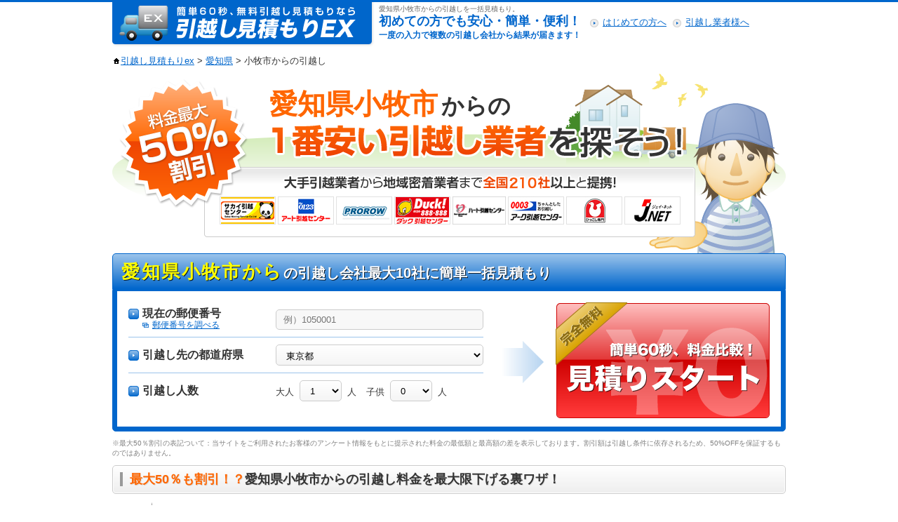

--- FILE ---
content_type: text/html; charset=utf-8
request_url: https://hikkoshi-ex.jp/area/aichi/23219
body_size: 44349
content:


<!DOCTYPE html PUBLIC "-//W3C//DTD XHTML 1.0 Transitional//EN" "http://www.w3.org/TR/xhtml1/DTD/xhtml1-transitional.dtd">
<html xmlns="http://www.w3.org/1999/xhtml" lang="ja" xml:lang="ja" dir="ltr">
<head>
<title>愛知県小牧市の引越し価格見積もりサイト | 引越し見積もりex</title>
<meta content="愛知県小牧市の引越しなら引越し見積もりex！愛知県小牧市の厳選された引越し業者から、無料で料金の一括見積もりが可能です。引越し料金を比較して費用が最大50％安くなることも！単身からファミリーまで幅広いお引越しをサポートします。" name="description">
<meta content="愛知県, 小牧市, 引越し, 引っ越し, 引越, 見積もり, 見積り, ネット見積もり, 価格, 費用, 比較" name="keywords">


<meta http-equiv="Content-Type" content="text/html; charset=utf-8" />
<meta name="google-site-verification" content="WyXIEsQkJo75ULoitZiYt6QRP75oI7npA08unRwHnVo" />
<meta name="y_key" content="a825acfa2b08767e">
<meta name="verify-baidu" content="Ze6C7DM3G01ePnjI3GcY" />
<meta name="msvalidate.01" content="B08BF5DBBC6A7A57719B52321893540B" />
<meta http-equiv="content-style-type" content="text/css" />
<meta http-equiv="content-script-type" content="text/javascript" />

<link href="http://hikkoshi-ex.jp/area/aichi/23219" rel="canonical">

<link href="https://hikkoshi-ex.jp/assets/application-67fdd02c3e1affbfda77b9c425385f81c1480667d09c0886da6e257ee22929b2.css" media="all" rel="stylesheet" />
  <link href="https://hikkoshi-ex.jp/assets/concerns/common-ccbbbd12e09cf895ead3aab5a7e455f31d45a58bdefa00bef135844f8db8129f.css" media="all" rel="stylesheet" />

<script src="https://hikkoshi-ex.jp/assets/application-318a9f99f20e4c9970068f1ccb12db24e6f9e74268e482bbbdd0c087861f0515.js"></script>
  <script media="all" src="https://hikkoshi-ex.jp/assets/parts/common-c5fb1c38b9a9ba296f1361bfb52e9bfd58d9072ab93fc7cec1c5d6f543fb9d3a.js"></script>

<meta content="authenticity_token" name="csrf-param" />
<meta content="i7ZUyVocJxF/IBV2tzNlsXrewrvigcmNu/5sfNo4wko=" name="csrf-token" />
<meta name="google-site-verification" content="WyXIEsQkJo75ULoitZiYt6QRP75oI7npA08unRwHnVo" />
</head>

<body id="hikkoshiEX">

<!-- Google Tag Manager -->
<noscript><iframe src="//www.googletagmanager.com/ns.html?id=GTM-KJJD55" height="0" width="0" style="display:none;visibility:hidden"></iframe></noscript>
<script>(function(w,d,s,l,i){w[l]=w[l]||[];w[l].push({'gtm.start':new Date().getTime(),event:'gtm.js'});var f=d.getElementsByTagName(s)[0],j=d.createElement(s),dl=l!='dataLayer'?'&l='+l:'';j.async=true;j.src='//www.googletagmanager.com/gtm.js?id='+i+dl;f.parentNode.insertBefore(j,f);})(window,document,'script','dataLayer','GTM-KJJD55');</script>
<!-- End Google Tag Manager -->


<div id="page">

  <div id="header">
    <div class="header_box clear">
        <h1 id="h1_txt">愛知県小牧市からの引越しを一括見積もり。</h1>
  
  <a href="/"><div class="header_logo">引越し見積もりex</div></a>

  <p class="header_txt">初めての方でも安心・簡単・便利！<br /><span>一度の入力で複数の引越し会社から結果が届きます！</span></p>

  <div class="header_menu">
    <ul>
      <li>
        <span class="icon icon_link3"></span><a href="/about">はじめての方へ</a>
      </li>
      <li>
        <span class="icon icon_link3"></span><a href="/business">引越し業者様へ</a>
      </li>
    </ul>
  </div>


    </div>
  </div><!-- /#header -->

  <div id="container">
    <div id="contents" class="clear">

        <div id="topicPath">
    <p>
      <span class="icon ihome"></span><a href="/">引越し見積もりex</a> &gt;
      <a href="/area/aichi">愛知県</a> &gt;
      小牧市からの引越し
    </p>
  </div>

  <h2 class="keyvisual1">
    <span class="variableText txtM">
      <strong>愛知県小牧市</strong>からの
    </span>
    <p><span class="hide">1番安い引越し業者を探そう！</span></p>
  </h2>


      
  <div class="start_form mb_10px">
    <h3 class="form_title"><strong>愛知県小牧市から</strong>の引越し会社最大10社に簡単一括見積もり</h3>
    
<div class="form_box">
  <div class="form_inner clear">

    <form accept-charset="UTF-8" action="https://hikkoshi-ex.jp/form/input_address" class="new_forms_address" id="new_forms_address" method="post"><div style="display:none"><input name="utf8" type="hidden" value="&#x2713;" /><input name="authenticity_token" type="hidden" value="i7ZUyVocJxF/IBV2tzNlsXrewrvigcmNu/5sfNo4wko=" /></div>

      <table>
        <tr>
          <th>
            <span class="icon icon_link7"></span>現在の郵便番号<br /><p class="pl_20px"><span class="icon iwindow"></span><a class="font_12px tw_normal" href="http://www.post.japanpost.jp/zipcode/" rel="nofollow" target="_blank">郵便番号を調べる</a></p></th>
          <td>
            
<input class="width_100per input1" id="forms_address_from_post" maxlength="8" name="forms_address[from_post]" placeholder="例）1050001" size="8" type="text" />

          </td>
        </tr>
        <tr>
          <th><span class="icon icon_link7"></span>引越し先の都道府県</th>
          <td>
            <select class="width_100per height_30px select1" id="forms_address_to_prefecture_code" name="forms_address[to_prefecture_code]"><option value="01">北海道</option>
<option value="02">青森県</option>
<option value="03">岩手県</option>
<option value="04">宮城県</option>
<option value="05">秋田県</option>
<option value="06">山形県</option>
<option value="07">福島県</option>
<option value="08">茨城県</option>
<option value="09">栃木県</option>
<option value="10">群馬県</option>
<option value="11">埼玉県</option>
<option value="12">千葉県</option>
<option selected="selected" value="13">東京都</option>
<option value="14">神奈川県</option>
<option value="15">新潟県</option>
<option value="16">富山県</option>
<option value="17">石川県</option>
<option value="18">福井県</option>
<option value="19">山梨県</option>
<option value="20">長野県</option>
<option value="21">岐阜県</option>
<option value="22">静岡県</option>
<option value="23">愛知県</option>
<option value="24">三重県</option>
<option value="25">滋賀県</option>
<option value="26">京都府</option>
<option value="27">大阪府</option>
<option value="28">兵庫県</option>
<option value="29">奈良県</option>
<option value="30">和歌山県</option>
<option value="31">鳥取県</option>
<option value="32">島根県</option>
<option value="33">岡山県</option>
<option value="34">広島県</option>
<option value="35">山口県</option>
<option value="36">徳島県</option>
<option value="37">香川県</option>
<option value="38">愛媛県</option>
<option value="39">高知県</option>
<option value="40">福岡県</option>
<option value="41">佐賀県</option>
<option value="42">長崎県</option>
<option value="43">熊本県</option>
<option value="44">大分県</option>
<option value="45">宮崎県</option>
<option value="46">鹿児島県</option>
<option value="47">沖縄県</option></select>

          </td>
        </tr>
        <tr class="endLine">
          <th><span class="icon icon_link7"></span>引越し人数</th>
          <td>
            <span>大人</span>&nbsp;
            
<select class="width_60px height_30px select1" id="forms_address_people_adult" name="forms_address[people_adult]"><option selected="selected" value="1">1</option>
<option value="2">2</option>
<option value="3">3</option>
<option value="4">4</option>
<option value="5">5</option>
<option value="6">6</option>
<option value="7">7</option>
<option value="8">8</option>
<option value="9">9</option></select>

            &nbsp;<span>人</span>
            <span class="ml_10px">子供</span>&nbsp;
            
<select class="width_60px height_30px select1" id="forms_address_people_child" name="forms_address[people_child]"><option selected="selected" value="0">0</option>
<option value="1">1</option>
<option value="2">2</option>
<option value="3">3</option>
<option value="4">4</option>
<option value="5">5</option>
<option value="6">6</option>
<option value="7">7</option>
<option value="8">8</option>
<option value="9">9</option></select>

            &nbsp;<span>人</span>
          </td>
        </tr>
      </table>

      <span class="arrow2"></span>

      <input class="start_btn" name="commit" type="submit" value="一括見積もりスタート" />

</form>
  </div>
</div>

  <p class="font_10px txt_glay mt_10px">※最大50％割引の表記ついて：当サイトをご利用されたお客様のアンケート情報をもとに提示された料金の最低額と最高額の差を表示しております。割引額は引越し条件に依存されるため、50%OFFを保証するものではありません。</p>

  </div>

  <h3 class="title2_glay Glayline mb_10px">
    <span><strong class="txt_orenge tw_bold">最大50％も割引！？</strong>愛知県小牧市からの引越し料金を最大限下げる裏ワザ！</span>
  </h3>

  <div class="merit_box">
    <h4 class="merit_tit">引越し料金<span class="tw_normal">を最大限</span>下げる秘訣</h4>
    <p class="merit_subtit">同じ条件でも引越し業者によって料金に差がでる三大要素</h4>
    <ul class="mt_20px">
      <li><span class="mr_5px">1</span>愛知県小牧市が得意な引越し業者を選ぶ</li>
      <li><span class="mr_5px">2</span>日・時間による空き状況が違う</li>
      <li><span class="mr_5px">3</span>一括見積もりならではの値引き合戦になる！</li>
    </ul>
    <p class="font_l mt_20px">荷物量や移動距離はどの引越し業者でも同じ条件ですが、料金は必ずといっていいほど差がでます。<br />その理由は、得意なエリアかどうかや、引越し希望日のトラックの空き状況など様々です。<br />まずは一括見積もりで、愛知県小牧市の得意な業者を探して、効率的に一番条件のいい引越し業者が見つけてみましょう！</p>
  </div>

  <div class="align_center m_20px"><span class="arrow1"></span></div>

  <div class="start_form mb_10px">
    <h3 class="form_title">簡単60秒！<strong>無料</strong>で愛知県小牧市からの引越し見積もりを確認してみよう！</h3>
    
<div class="form_box">
  <div class="form_inner clear">

    <form accept-charset="UTF-8" action="https://hikkoshi-ex.jp/form/input_address" class="new_forms_address" id="new_forms_address" method="post"><div style="display:none"><input name="utf8" type="hidden" value="&#x2713;" /><input name="authenticity_token" type="hidden" value="i7ZUyVocJxF/IBV2tzNlsXrewrvigcmNu/5sfNo4wko=" /></div>

      <table>
        <tr>
          <th>
            <span class="icon icon_link7"></span>現在の郵便番号<br /><p class="pl_20px"><span class="icon iwindow"></span><a class="font_12px tw_normal" href="http://www.post.japanpost.jp/zipcode/" rel="nofollow" target="_blank">郵便番号を調べる</a></p></th>
          <td>
            
<input class="width_100per input1" id="forms_address_from_post" maxlength="8" name="forms_address[from_post]" placeholder="例）1050001" size="8" type="text" />

          </td>
        </tr>
        <tr>
          <th><span class="icon icon_link7"></span>引越し先の都道府県</th>
          <td>
            <select class="width_100per height_30px select1" id="forms_address_to_prefecture_code" name="forms_address[to_prefecture_code]"><option value="01">北海道</option>
<option value="02">青森県</option>
<option value="03">岩手県</option>
<option value="04">宮城県</option>
<option value="05">秋田県</option>
<option value="06">山形県</option>
<option value="07">福島県</option>
<option value="08">茨城県</option>
<option value="09">栃木県</option>
<option value="10">群馬県</option>
<option value="11">埼玉県</option>
<option value="12">千葉県</option>
<option selected="selected" value="13">東京都</option>
<option value="14">神奈川県</option>
<option value="15">新潟県</option>
<option value="16">富山県</option>
<option value="17">石川県</option>
<option value="18">福井県</option>
<option value="19">山梨県</option>
<option value="20">長野県</option>
<option value="21">岐阜県</option>
<option value="22">静岡県</option>
<option value="23">愛知県</option>
<option value="24">三重県</option>
<option value="25">滋賀県</option>
<option value="26">京都府</option>
<option value="27">大阪府</option>
<option value="28">兵庫県</option>
<option value="29">奈良県</option>
<option value="30">和歌山県</option>
<option value="31">鳥取県</option>
<option value="32">島根県</option>
<option value="33">岡山県</option>
<option value="34">広島県</option>
<option value="35">山口県</option>
<option value="36">徳島県</option>
<option value="37">香川県</option>
<option value="38">愛媛県</option>
<option value="39">高知県</option>
<option value="40">福岡県</option>
<option value="41">佐賀県</option>
<option value="42">長崎県</option>
<option value="43">熊本県</option>
<option value="44">大分県</option>
<option value="45">宮崎県</option>
<option value="46">鹿児島県</option>
<option value="47">沖縄県</option></select>

          </td>
        </tr>
        <tr class="endLine">
          <th><span class="icon icon_link7"></span>引越し人数</th>
          <td>
            <span>大人</span>&nbsp;
            
<select class="width_60px height_30px select1" id="forms_address_people_adult" name="forms_address[people_adult]"><option selected="selected" value="1">1</option>
<option value="2">2</option>
<option value="3">3</option>
<option value="4">4</option>
<option value="5">5</option>
<option value="6">6</option>
<option value="7">7</option>
<option value="8">8</option>
<option value="9">9</option></select>

            &nbsp;<span>人</span>
            <span class="ml_10px">子供</span>&nbsp;
            
<select class="width_60px height_30px select1" id="forms_address_people_child" name="forms_address[people_child]"><option selected="selected" value="0">0</option>
<option value="1">1</option>
<option value="2">2</option>
<option value="3">3</option>
<option value="4">4</option>
<option value="5">5</option>
<option value="6">6</option>
<option value="7">7</option>
<option value="8">8</option>
<option value="9">9</option></select>

            &nbsp;<span>人</span>
          </td>
        </tr>
      </table>

      <span class="arrow2"></span>

      <input class="start_btn" name="commit" type="submit" value="一括見積もりスタート" />

</form>
  </div>
</div>

  <p class="font_10px txt_glay mt_10px">※最大50％割引の表記ついて：当サイトをご利用されたお客様のアンケート情報をもとに提示された料金の最低額と最高額の差を表示しております。割引額は引越し条件に依存されるため、50%OFFを保証するものではありません。</p>

  </div>

  <h3 class="title2_glay Glayline mb_10px">
    <span>見積もり可能な<strong class="color_orange tw_bold">愛知県小牧市発</strong>の引越し業者一覧</span>
  </h3>

  <div>
    <ul class="company_list clear">
  <li>
  <a href="/companybc/sakai_h" class="title3_glay clear">
    <p class="tw_bold ellipsis width_200px">愛知県小牧市発のサカイ引越センター</p>
    <img alt="サカイ引越センター" src="https://hikkoshi-ex.jp/assets/common/partners/logo_promo_sakai_h-1e9e1d174751944e5598360a6a754afe21f0c9ea71a4def47f2c8770aa253f49.jpg" />
  </a>
  <div class="box4">
    <p>
      <span class="it_blue">特典</span>
      <span class="it_blue">保険</span>
      <span class="it_blue">現金払い</span>
      <span class="it_blue">カード払い</span>
    </p>
    <p class="mt_5px">サカイは、「まごころこめておつきあい」をモットーに、自社保有のトラックと自社採用のサービススタッフによる日本全国での安定したサービスをお届けしております。</p>
  </div>
</li>
<li>
  <a href="/companybc/art_h" class="title3_glay clear">
    <p class="tw_bold ellipsis width_200px">愛知県小牧市発のアート引越センター</p>
    <img alt="アート引越センター" src="https://hikkoshi-ex.jp/assets/common/partners/logo_promo_art_h-d3f2fc7f677121eae68e57de9d86d27159ddf254b17a94d46210acd363d44e98.jpg" />
  </a>
  <div class="box4">
    <p>
      <span class="it_blue">特典</span>
      <span class="it_blue">保険</span>
      <span class="it_blue">現金払い</span>
      <span class="it_blue">カード払い</span>
    </p>
    <p class="mt_5px">選べてお得な「おまかせパック」や女性スタッフにより女性のためのお引越「レディースパック」など、豊富なメニューと高品質な作業でご満足いただけるサービスを提供いたします。</p>
  </div>
</li>
<li>
  <a href="/companybc/aaku_h" class="title3_glay clear">
    <p class="tw_bold ellipsis width_200px">愛知県小牧市発のアーク引越センター</p>
    <img alt="アーク引越センター" src="https://hikkoshi-ex.jp/assets/common/partners/logo_promo_aaku_h-4bec72b6c916955b903a1370a69e5cc65e72a1fa3e97a7fef92abeb64fa3db93.jpg" />
  </a>
  <div class="box4">
    <p>
      <span class="it_blue">特典</span>
      <span class="it_blue">保険</span>
      <span class="it_blue">現金払い</span>
      <span class="it_blue">カード払い</span>
    </p>
    <p class="mt_5px">アーク引越センターでは、お客様に新しい生活を快適にスタートして頂けるお引越しサービス”ちゃんとしたお引越し”をご提供しております。</p>
  </div>
</li>
<li>
  <a href="/companybc/duck_h" class="title3_glay clear">
    <p class="tw_bold ellipsis width_200px">愛知県小牧市発のダック引越センター</p>
    <img alt="ダック引越センター" src="https://hikkoshi-ex.jp/assets/common/partners/logo_promo_duck_h-086d9224aa15db163914458e296d5b72b5c1e519a9281fee25d77e1da6a3f678.jpg" />
  </a>
  <div class="box4">
    <p>
      <span class="it_blue">特典</span>
      <span class="it_blue">保険</span>
      <span class="it_blue">現金払い</span>
      <span class="it_blue">カード払い</span>
    </p>
    <p class="mt_5px">ダックは全国ネット。お客様のお荷物を安全・確実・スピーディーにお運びします。お見積りは無料です。お気軽にご利用ください。</p>
  </div>
</li>


    <li>
  <a href="/company/heart_h" class="title3_glay clear" >
    <p class="tw_bold ellipsis width_200px">愛知県小牧市発のハート引越センター</p>
    <img alt="ハート引越センター" src="https://hikkoshi-ex.jp/assets/common/partners/logo_promo_heart_h-9fa318447becb2225e3ecf47b19c5fd97049495063937d947ec3715d1eeed29b.jpg" />
  </a>
  <div class="box4">
    <p>
      <span class="it_blue">特典</span>
      <span class="it_blue">保険</span>
      <span class="it_blue">現金払い</span>
      
    </p>
    <p class="mt_5px">全国ネットだから安心！
ご単身～ご家族のお引越しまで、まごころサービスと豊富なオプションで対応いたします。
事務所のお引越しもお任せ下さい！　専門スタッフが最適なプラ...</p>
  </div>
</li>
<li>
  <a href="/company/sakai" class="title3_glay clear" >
    <p class="tw_bold ellipsis width_200px">愛知県小牧市発のサカイ引越センター</p>
    <img src="" />
  </a>
  <div class="box4">
    <p>
      <span class="it_blue">特典</span>
      <span class="it_blue">保険</span>
      <span class="it_blue">現金払い</span>
      
    </p>
    <p class="mt_5px">「まごころこめておつきあい」がモットーで安心・丁寧・親切・迅速 高品質な引越しサービスを目指すサカイ引越センター。
本社に隣接した研修場では、実際の戸建て住宅を忠実に再...</p>
  </div>
</li>
<li>
  <a href="/company/gard_k" class="title3_glay clear" >
    <p class="tw_bold ellipsis width_200px">愛知県小牧市発のガード引越センター　関東支社</p>
    <img src="" />
  </a>
  <div class="box4">
    <p>
      <span class="it_blue">特典</span>
      <span class="it_blue">保険</span>
      <span class="it_blue">現金払い</span>
      
    </p>
    <p class="mt_5px">☆テーマは、安心・安全☆私達は新生活の引越（ガード）マン！
ガード引越センターです！ガード引越センターは単身引越～オフィスの引越まで皆様の新生活をとことん応援します！...</p>
  </div>
</li>

</ul>

  </div>

    <div class="align_center m_20px"><span class="arrow1"></span></div>

    <div class="start_form mb_10px">
      <h3 class="form_title">簡単60秒！<strong>無料</strong>で愛知県小牧市からの引越し見積もりを確認してみよう！</h3>
      
<div class="form_box">
  <div class="form_inner clear">

    <form accept-charset="UTF-8" action="https://hikkoshi-ex.jp/form/input_address" class="new_forms_address" id="new_forms_address" method="post"><div style="display:none"><input name="utf8" type="hidden" value="&#x2713;" /><input name="authenticity_token" type="hidden" value="i7ZUyVocJxF/IBV2tzNlsXrewrvigcmNu/5sfNo4wko=" /></div>

      <table>
        <tr>
          <th>
            <span class="icon icon_link7"></span>現在の郵便番号<br /><p class="pl_20px"><span class="icon iwindow"></span><a class="font_12px tw_normal" href="http://www.post.japanpost.jp/zipcode/" rel="nofollow" target="_blank">郵便番号を調べる</a></p></th>
          <td>
            
<input class="width_100per input1" id="forms_address_from_post" maxlength="8" name="forms_address[from_post]" placeholder="例）1050001" size="8" type="text" />

          </td>
        </tr>
        <tr>
          <th><span class="icon icon_link7"></span>引越し先の都道府県</th>
          <td>
            <select class="width_100per height_30px select1" id="forms_address_to_prefecture_code" name="forms_address[to_prefecture_code]"><option value="01">北海道</option>
<option value="02">青森県</option>
<option value="03">岩手県</option>
<option value="04">宮城県</option>
<option value="05">秋田県</option>
<option value="06">山形県</option>
<option value="07">福島県</option>
<option value="08">茨城県</option>
<option value="09">栃木県</option>
<option value="10">群馬県</option>
<option value="11">埼玉県</option>
<option value="12">千葉県</option>
<option selected="selected" value="13">東京都</option>
<option value="14">神奈川県</option>
<option value="15">新潟県</option>
<option value="16">富山県</option>
<option value="17">石川県</option>
<option value="18">福井県</option>
<option value="19">山梨県</option>
<option value="20">長野県</option>
<option value="21">岐阜県</option>
<option value="22">静岡県</option>
<option value="23">愛知県</option>
<option value="24">三重県</option>
<option value="25">滋賀県</option>
<option value="26">京都府</option>
<option value="27">大阪府</option>
<option value="28">兵庫県</option>
<option value="29">奈良県</option>
<option value="30">和歌山県</option>
<option value="31">鳥取県</option>
<option value="32">島根県</option>
<option value="33">岡山県</option>
<option value="34">広島県</option>
<option value="35">山口県</option>
<option value="36">徳島県</option>
<option value="37">香川県</option>
<option value="38">愛媛県</option>
<option value="39">高知県</option>
<option value="40">福岡県</option>
<option value="41">佐賀県</option>
<option value="42">長崎県</option>
<option value="43">熊本県</option>
<option value="44">大分県</option>
<option value="45">宮崎県</option>
<option value="46">鹿児島県</option>
<option value="47">沖縄県</option></select>

          </td>
        </tr>
        <tr class="endLine">
          <th><span class="icon icon_link7"></span>引越し人数</th>
          <td>
            <span>大人</span>&nbsp;
            
<select class="width_60px height_30px select1" id="forms_address_people_adult" name="forms_address[people_adult]"><option selected="selected" value="1">1</option>
<option value="2">2</option>
<option value="3">3</option>
<option value="4">4</option>
<option value="5">5</option>
<option value="6">6</option>
<option value="7">7</option>
<option value="8">8</option>
<option value="9">9</option></select>

            &nbsp;<span>人</span>
            <span class="ml_10px">子供</span>&nbsp;
            
<select class="width_60px height_30px select1" id="forms_address_people_child" name="forms_address[people_child]"><option selected="selected" value="0">0</option>
<option value="1">1</option>
<option value="2">2</option>
<option value="3">3</option>
<option value="4">4</option>
<option value="5">5</option>
<option value="6">6</option>
<option value="7">7</option>
<option value="8">8</option>
<option value="9">9</option></select>

            &nbsp;<span>人</span>
          </td>
        </tr>
      </table>

      <span class="arrow2"></span>

      <input class="start_btn" name="commit" type="submit" value="一括見積もりスタート" />

</form>
  </div>
</div>

  <p class="font_10px txt_glay mt_10px">※最大50％割引の表記ついて：当サイトをご利用されたお客様のアンケート情報をもとに提示された料金の最低額と最高額の差を表示しております。割引額は引越し条件に依存されるため、50%OFFを保証するものではありません。</p>

    </div>

    <h3 class="title2_glay Glayline mb_10px">
      <span>愛知県小牧市の<strong class="color_orange tw_bold">引越し見積もり</strong>受付情報</span>
    </h3>

    <div class="pref_box">
  <table class="table1 action_table">
    <tr>
      <th></th>
      <th class="tw_bold">家族構成</th>
      <th class="tw_bold">出発地・目的地</th>
      <th class="tw_bold">内容</th>
    </tr>
    <tr>
      <td class="align_center width_150px">
        <span class="icon iPerson_1 mr_5px"></span>
        3月引越し予定(男性)
      </td>
      <td class="align_center tw_bold width_80px">単身</td>
      <td class="align_center">
        愛知県小牧市外堀<span class="icon iaarrow_3"></span>
        愛知県安城市
      </td>
      <td>
        <span class="it_blue">搬出</span>
        <span class="it_blue">輸送</span>
        <span class="it_blue">搬入</span>
        <span class="it_blue">家具梱包</span>
        <span class="it_blue">セッティング</span>
      </td>
    </tr>
  </table>
</div>


  <div class="align_center m_20px"><span class="arrow1"></span></div>

  <div class="start_form mb_10px">
    <h3 class="form_title">簡単60秒！<strong>無料</strong>で愛知県小牧市からの引越し見積もりを確認してみよう！</h3>
    
<div class="form_box">
  <div class="form_inner clear">

    <form accept-charset="UTF-8" action="https://hikkoshi-ex.jp/form/input_address" class="new_forms_address" id="new_forms_address" method="post"><div style="display:none"><input name="utf8" type="hidden" value="&#x2713;" /><input name="authenticity_token" type="hidden" value="i7ZUyVocJxF/IBV2tzNlsXrewrvigcmNu/5sfNo4wko=" /></div>

      <table>
        <tr>
          <th>
            <span class="icon icon_link7"></span>現在の郵便番号<br /><p class="pl_20px"><span class="icon iwindow"></span><a class="font_12px tw_normal" href="http://www.post.japanpost.jp/zipcode/" rel="nofollow" target="_blank">郵便番号を調べる</a></p></th>
          <td>
            
<input class="width_100per input1" id="forms_address_from_post" maxlength="8" name="forms_address[from_post]" placeholder="例）1050001" size="8" type="text" />

          </td>
        </tr>
        <tr>
          <th><span class="icon icon_link7"></span>引越し先の都道府県</th>
          <td>
            <select class="width_100per height_30px select1" id="forms_address_to_prefecture_code" name="forms_address[to_prefecture_code]"><option value="01">北海道</option>
<option value="02">青森県</option>
<option value="03">岩手県</option>
<option value="04">宮城県</option>
<option value="05">秋田県</option>
<option value="06">山形県</option>
<option value="07">福島県</option>
<option value="08">茨城県</option>
<option value="09">栃木県</option>
<option value="10">群馬県</option>
<option value="11">埼玉県</option>
<option value="12">千葉県</option>
<option selected="selected" value="13">東京都</option>
<option value="14">神奈川県</option>
<option value="15">新潟県</option>
<option value="16">富山県</option>
<option value="17">石川県</option>
<option value="18">福井県</option>
<option value="19">山梨県</option>
<option value="20">長野県</option>
<option value="21">岐阜県</option>
<option value="22">静岡県</option>
<option value="23">愛知県</option>
<option value="24">三重県</option>
<option value="25">滋賀県</option>
<option value="26">京都府</option>
<option value="27">大阪府</option>
<option value="28">兵庫県</option>
<option value="29">奈良県</option>
<option value="30">和歌山県</option>
<option value="31">鳥取県</option>
<option value="32">島根県</option>
<option value="33">岡山県</option>
<option value="34">広島県</option>
<option value="35">山口県</option>
<option value="36">徳島県</option>
<option value="37">香川県</option>
<option value="38">愛媛県</option>
<option value="39">高知県</option>
<option value="40">福岡県</option>
<option value="41">佐賀県</option>
<option value="42">長崎県</option>
<option value="43">熊本県</option>
<option value="44">大分県</option>
<option value="45">宮崎県</option>
<option value="46">鹿児島県</option>
<option value="47">沖縄県</option></select>

          </td>
        </tr>
        <tr class="endLine">
          <th><span class="icon icon_link7"></span>引越し人数</th>
          <td>
            <span>大人</span>&nbsp;
            
<select class="width_60px height_30px select1" id="forms_address_people_adult" name="forms_address[people_adult]"><option selected="selected" value="1">1</option>
<option value="2">2</option>
<option value="3">3</option>
<option value="4">4</option>
<option value="5">5</option>
<option value="6">6</option>
<option value="7">7</option>
<option value="8">8</option>
<option value="9">9</option></select>

            &nbsp;<span>人</span>
            <span class="ml_10px">子供</span>&nbsp;
            
<select class="width_60px height_30px select1" id="forms_address_people_child" name="forms_address[people_child]"><option selected="selected" value="0">0</option>
<option value="1">1</option>
<option value="2">2</option>
<option value="3">3</option>
<option value="4">4</option>
<option value="5">5</option>
<option value="6">6</option>
<option value="7">7</option>
<option value="8">8</option>
<option value="9">9</option></select>

            &nbsp;<span>人</span>
          </td>
        </tr>
      </table>

      <span class="arrow2"></span>

      <input class="start_btn" name="commit" type="submit" value="一括見積もりスタート" />

</form>
  </div>
</div>

  <p class="font_10px txt_glay mt_10px">※最大50％割引の表記ついて：当サイトをご利用されたお客様のアンケート情報をもとに提示された料金の最低額と最高額の差を表示しております。割引額は引越し条件に依存されるため、50%OFFを保証するものではありません。</p>

  </div>

  <div>
<h3 class="title2_glay Blueline font_14px">
  <span><strong class="txt_orenge tw_bold">おトク</strong>に引越しガイド</span>
</h3>

<ul class="guide_menu_list clear guide_menu">
  <li>
    <span class="menu_img">
      <span class="select"></span>
    </span>
    <span class="icon icon_link3"></span>
    <a href="/guide" class="clear">引越しガイド！</a>
    <span class="menu_txt">引越しの準備に必要なことや、裏ワザなどをご紹介！<br />引越しのプロが教えるおトクな情報などを要チェック！</span>
  </li>
  <li>
    <span class="menu_img">
      <span class="tanshin"></span>
    </span>
    <span class="icon icon_link3"></span>
    <a href="/menu/tanshin">単身引越しパック</a>
    <span class="menu_txt">独身の方やこれから一人暮らしを始める方、１ルームや１Kにお住まいで、荷物の少ない方向けの引越しサービスです。</span>
  </li>
  <li>
    <span class="menu_img">
      <span class="family"></span>
    </span>
    <span class="icon icon_link3"></span>
    <a href="/menu/family" >ファミリー引越しパック</a>
    <span class="menu_txt">家族での引越しをするときに引越し料金を安くするコツをご紹介します！</span>
  </li>
</ul>
</div>
  
  <div class="mt_10px">
    <div class="pref_box">
  <h3 class="title3_blue">都道府県を選びなおす</h3>
  <div class="box4">

    <ul class="list1 column06 clear">
        <li><span class="icon icon_link3"></span><a href="/area/gifu">岐阜県</a></li>
        <li><span class="icon icon_link3"></span><a href="/area/shizuoka">静岡県</a></li>
        <li><span class="icon icon_link3"></span>愛知県</li>
        <li><span class="icon icon_link3"></span><a href="/area/mie">三重県</a></li>
    </ul>
  </div>
</div>

  </div>
  <div class="mt_10px mb_30px">
    <div class="pref_box">
  <h3 class="title3_blue">市区町村で絞りこむ</h3>
  <div class="box4">
    <ul class="list1 column06 clear">
        <li><span class="icon icon_link3"></span><a href="/area/aichi/23101">名古屋市千種区</a></li>
        <li><span class="icon icon_link3"></span><a href="/area/aichi/23102">名古屋市東区</a></li>
        <li><span class="icon icon_link3"></span><a href="/area/aichi/23103">名古屋市北区</a></li>
        <li><span class="icon icon_link3"></span><a href="/area/aichi/23104">名古屋市西区</a></li>
        <li><span class="icon icon_link3"></span><a href="/area/aichi/23105">名古屋市中村区</a></li>
        <li><span class="icon icon_link3"></span><a href="/area/aichi/23106">名古屋市中区</a></li>
        <li><span class="icon icon_link3"></span><a href="/area/aichi/23107">名古屋市昭和区</a></li>
        <li><span class="icon icon_link3"></span><a href="/area/aichi/23108">名古屋市瑞穂区</a></li>
        <li><span class="icon icon_link3"></span><a href="/area/aichi/23109">名古屋市熱田区</a></li>
        <li><span class="icon icon_link3"></span><a href="/area/aichi/23110">名古屋市中川区</a></li>
        <li><span class="icon icon_link3"></span><a href="/area/aichi/23111">名古屋市港区</a></li>
        <li><span class="icon icon_link3"></span><a href="/area/aichi/23112">名古屋市南区</a></li>
        <li><span class="icon icon_link3"></span><a href="/area/aichi/23113">名古屋市守山区</a></li>
        <li><span class="icon icon_link3"></span><a href="/area/aichi/23114">名古屋市緑区</a></li>
        <li><span class="icon icon_link3"></span><a href="/area/aichi/23115">名古屋市名東区</a></li>
        <li><span class="icon icon_link3"></span><a href="/area/aichi/23116">名古屋市天白区</a></li>
        <li><span class="icon icon_link3"></span><a href="/area/aichi/23201">豊橋市</a></li>
        <li><span class="icon icon_link3"></span><a href="/area/aichi/23202">岡崎市</a></li>
        <li><span class="icon icon_link3"></span><a href="/area/aichi/23203">一宮市</a></li>
        <li><span class="icon icon_link3"></span><a href="/area/aichi/23204">瀬戸市</a></li>
        <li><span class="icon icon_link3"></span><a href="/area/aichi/23205">半田市</a></li>
        <li><span class="icon icon_link3"></span><a href="/area/aichi/23206">春日井市</a></li>
        <li><span class="icon icon_link3"></span><a href="/area/aichi/23207">豊川市</a></li>
        <li><span class="icon icon_link3"></span><a href="/area/aichi/23208">津島市</a></li>
        <li><span class="icon icon_link3"></span><a href="/area/aichi/23209">碧南市</a></li>
        <li><span class="icon icon_link3"></span><a href="/area/aichi/23210">刈谷市</a></li>
        <li><span class="icon icon_link3"></span><a href="/area/aichi/23211">豊田市</a></li>
        <li><span class="icon icon_link3"></span><a href="/area/aichi/23212">安城市</a></li>
        <li><span class="icon icon_link3"></span><a href="/area/aichi/23213">西尾市</a></li>
        <li><span class="icon icon_link3"></span><a href="/area/aichi/23214">蒲郡市</a></li>
        <li><span class="icon icon_link3"></span><a href="/area/aichi/23215">犬山市</a></li>
        <li><span class="icon icon_link3"></span><a href="/area/aichi/23216">常滑市</a></li>
        <li><span class="icon icon_link3"></span><a href="/area/aichi/23217">江南市</a></li>
        <li><span class="icon icon_link3"></span>小牧市</li>
        <li><span class="icon icon_link3"></span><a href="/area/aichi/23220">稲沢市</a></li>
        <li><span class="icon icon_link3"></span><a href="/area/aichi/23221">新城市</a></li>
        <li><span class="icon icon_link3"></span><a href="/area/aichi/23222">東海市</a></li>
        <li><span class="icon icon_link3"></span><a href="/area/aichi/23223">大府市</a></li>
        <li><span class="icon icon_link3"></span><a href="/area/aichi/23224">知多市</a></li>
        <li><span class="icon icon_link3"></span><a href="/area/aichi/23225">知立市</a></li>
        <li><span class="icon icon_link3"></span><a href="/area/aichi/23226">尾張旭市</a></li>
        <li><span class="icon icon_link3"></span><a href="/area/aichi/23227">高浜市</a></li>
        <li><span class="icon icon_link3"></span><a href="/area/aichi/23228">岩倉市</a></li>
        <li><span class="icon icon_link3"></span><a href="/area/aichi/23229">豊明市</a></li>
        <li><span class="icon icon_link3"></span><a href="/area/aichi/23230">日進市</a></li>
        <li><span class="icon icon_link3"></span><a href="/area/aichi/23231">田原市</a></li>
        <li><span class="icon icon_link3"></span><a href="/area/aichi/23232">愛西市</a></li>
        <li><span class="icon icon_link3"></span><a href="/area/aichi/23233">清須市</a></li>
        <li><span class="icon icon_link3"></span><a href="/area/aichi/23234">北名古屋市</a></li>
        <li><span class="icon icon_link3"></span><a href="/area/aichi/23235">弥富市</a></li>
        <li><span class="icon icon_link3"></span><a href="/area/aichi/23236">みよし市</a></li>
        <li><span class="icon icon_link3"></span><a href="/area/aichi/23237">あま市</a></li>
        <li><span class="icon icon_link3"></span><a href="/area/aichi/23238">長久手市</a></li>
        <li><span class="icon icon_link3"></span><a href="/area/aichi/23302">愛知郡東郷町</a></li>
        <li><span class="icon icon_link3"></span><a href="/area/aichi/23342">西春日井郡豊山町</a></li>
        <li><span class="icon icon_link3"></span><a href="/area/aichi/23361">丹羽郡大口町</a></li>
        <li><span class="icon icon_link3"></span><a href="/area/aichi/23362">丹羽郡扶桑町</a></li>
        <li><span class="icon icon_link3"></span><a href="/area/aichi/23424">海部郡大治町</a></li>
        <li><span class="icon icon_link3"></span><a href="/area/aichi/23425">海部郡蟹江町</a></li>
        <li><span class="icon icon_link3"></span><a href="/area/aichi/23427">海部郡飛島村</a></li>
        <li><span class="icon icon_link3"></span><a href="/area/aichi/23441">知多郡阿久比町</a></li>
        <li><span class="icon icon_link3"></span><a href="/area/aichi/23442">知多郡東浦町</a></li>
        <li><span class="icon icon_link3"></span><a href="/area/aichi/23445">知多郡南知多町</a></li>
        <li><span class="icon icon_link3"></span><a href="/area/aichi/23446">知多郡美浜町</a></li>
        <li><span class="icon icon_link3"></span><a href="/area/aichi/23447">知多郡武豊町</a></li>
        <li><span class="icon icon_link3"></span><a href="/area/aichi/23501">額田郡幸田町</a></li>
        <li><span class="icon icon_link3"></span><a href="/area/aichi/23561">北設楽郡設楽町</a></li>
        <li><span class="icon icon_link3"></span><a href="/area/aichi/23562">北設楽郡東栄町</a></li>
        <li><span class="icon icon_link3"></span><a href="/area/aichi/23563">北設楽郡豊根村</a></li>
    </ul>
  </div>
</div>

  </div>


    </div><!-- /#contents -->

    

  </div><!-- /#container -->

  <p class="js_pageTop"><span class="arrow4 mb_10px"></span><br />PAGE TOP</p>

  <div id="footer">
      <div id="fNav" class="clear">
  <ul class="clear">
    <li>
      <span class="icon icon_link3"></span><a href="https://zigexn.co.jp/about/company/" rel="nofollow" target="_blank">会社概要</a>
    </li>
    <li>
      <span class="icon icon_link3"></span><a href="/terms">利用規約</a>
    </li>
    <li>
      <span class="icon icon_link3"></span><a href="/privacy">個人情報保護方針</a>
    </li>
    <li>
      <span class="icon icon_link3"></span><a href="https://zigexn.co.jp/contact/" rel="nofollow" target="_blank">お問い合わせ</a>
    </li>
    <li>
      <span class="icon icon_link3"></span><a href="/sitemappage">サイトマップ</a>
    </li>
  </ul>
  <p class="copyright">©ZIGExN Co., Ltd. ALL RIGHTS RESERVED.</p>
</div><!-- /#fNav -->


  </div><!-- /#footer -->

    <div id="zigexnFooter">
  <div class="zfInner">
    <div class="zfAboutZigexn clear">

      <div class="zfCorporateLink01">
        <p class="zigexnLogo">
          <a href="https://zigexn.co.jp/" target="_blank" rel="nofollow"><span class="zfLoadImage load_logo"><span class="alt">株式会社じげん</span></span></a>
        </p>
      </div>

      <div class="zfCorporateLink02">
        <div class="zfLine03">
          <div class="zfLine04">
            <ul>
              <li><span class="zfLoadImage load_arrow01"></span>
                <a href="https://zigexn.co.jp/about/company/" rel="nofollow" target="_blank">株式会社じげん</a>
              </li>
              <li><span class="zfLoadImage load_arrow01"></span>
                <a href="https://zigexn.co.jp/service/" rel="nofollow" target="_blank">サービス一覧</a>
              </li>
            </ul>
            <p class="zfCopyright">(C) ZIGExN CO., LTD. ALL RIGHTS RESERVED.</p>
          </div><!-- /.zfLine04 -->
        </div><!-- /.zfLine03 -->
      </div><!-- /.corporateLink02 -->

      <div class="zfAboutPrivacy">
        <table>
          <tr>
            <td>
              <a href="http://privacymark.jp/" target="_blank" rel="nofollow"><span class="zfLoadImage load_icon05"><span class="alt">プライバシーマーク</span></span></a>
            </td>
            <td><strong>安心への取り組み</strong><br />株式会社じげんはプライバシーマークを取得しています。</td>
          </tr>
        </table>
      </div><!-- /.zfAboutPrivacy -->

    </div><!-- /.aboutZigexn -->

  </div><!-- /#zfInner -->
</div><!-- /#zigexnFooter -->



</div><!-- /#page -->
<!-- Yahoo Code for your Target List -->
<script type="text/javascript">
/* <![CDATA[ */
var yahoo_ss_retargeting_id = 1000054855;
var yahoo_sstag_custom_params = window.yahoo_sstag_params;
var yahoo_ss_retargeting = true;
/* ]]> */
</script>
<script type="text/javascript" src="https://s.yimg.jp/images/listing/tool/cv/conversion.js">
</script>
<noscript>
<div style="display:inline;">
<img height="1" width="1" style="border-style:none;" alt="" src="https://b97.yahoo.co.jp/pagead/conversion/1000054855/?guid=ON&script=0&disvt=false"/>
</div>
</noscript>

</body>


</html>

